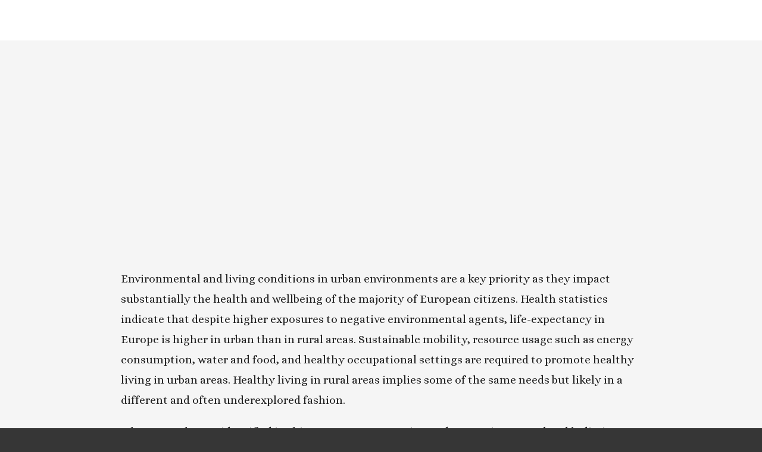

--- FILE ---
content_type: text/html; charset=utf-8
request_url: https://www.heraresearcheu.eu/hera-research-goal-3
body_size: 17012
content:
<!doctype html>
<html xmlns:og="http://opengraphprotocol.org/schema/" xmlns:fb="http://www.facebook.com/2008/fbml" lang="en-US"  >
  <head>
    <meta http-equiv="X-UA-Compatible" content="IE=edge,chrome=1">
    <meta name="viewport" content="initial-scale=1">

    <!-- This is Squarespace. --><!-- trombone-calliope-znff -->
<base href="">
<meta charset="utf-8" />
<title>HERA Research Goal 3 &mdash; HERA</title>
<link rel="shortcut icon" type="image/x-icon" href="https://images.squarespace-cdn.com/content/v1/5d6d2b4f677cfc00014c7b53/1570744847043-AWWKND8H1UX9ZXOB88AF/ke17ZwdGBToddI8pDm48kLxnK526YWAH1qleWz-y7AFZw-zPPgdn4jUwVcJE1ZvWEtT5uBSRWt4vQZAgTJucoTqqXjS3CfNDSuuf31e0tVFUQAah1E2d0qOFNma4CJuw0VgyloEfPuSsyFRoaaKT76QvevUbj177dmcMs1F0H-0/favicon.ico?format=100w"/>
<link rel="canonical" href="https://www.heraresearcheu.eu/hera-research-goal-3"/>
<meta property="og:site_name" content="HERA"/>
<meta property="og:title" content="HERA Research Goal 3 &mdash; HERA"/>
<meta property="og:url" content="https://www.heraresearcheu.eu/hera-research-goal-3"/>
<meta property="og:type" content="website"/>
<meta itemprop="name" content="HERA Research Goal 3 — HERA"/>
<meta itemprop="url" content="https://www.heraresearcheu.eu/hera-research-goal-3"/>
<meta name="twitter:title" content="HERA Research Goal 3 — HERA"/>
<meta name="twitter:url" content="https://www.heraresearcheu.eu/hera-research-goal-3"/>
<meta name="twitter:card" content="summary"/>
<meta name="description" content="" />
<link rel="preconnect" href="https://images.squarespace-cdn.com">
<script type="text/javascript" src="//use.typekit.net/ik/[base64].js"></script>
<script type="text/javascript">try{Typekit.load();}catch(e){}</script>
<link rel="stylesheet" type="text/css" href="//fonts.googleapis.com/css?family=Alice:400"/>
<script type="text/javascript">SQUARESPACE_ROLLUPS = {};</script>
<script>(function(rollups, name) { if (!rollups[name]) { rollups[name] = {}; } rollups[name].js = ["//assets.squarespace.com/universal/scripts-compressed/cldr-resource-pack-ee539354c82111cc002ed-min.en-US.js"]; })(SQUARESPACE_ROLLUPS, 'squarespace-cldr_resource_pack');</script>
<script crossorigin="anonymous" src="//assets.squarespace.com/universal/scripts-compressed/cldr-resource-pack-ee539354c82111cc002ed-min.en-US.js" ></script><script>(function(rollups, name) { if (!rollups[name]) { rollups[name] = {}; } rollups[name].js = ["//assets.squarespace.com/universal/scripts-compressed/common-vendors-b590baab02210a077d6e2-min.en-US.js"]; })(SQUARESPACE_ROLLUPS, 'squarespace-common_vendors');</script>
<script crossorigin="anonymous" src="//assets.squarespace.com/universal/scripts-compressed/common-vendors-b590baab02210a077d6e2-min.en-US.js" ></script><script>(function(rollups, name) { if (!rollups[name]) { rollups[name] = {}; } rollups[name].js = ["//assets.squarespace.com/universal/scripts-compressed/common-e7d2e643a6166f72f0081-min.en-US.js"]; })(SQUARESPACE_ROLLUPS, 'squarespace-common');</script>
<script crossorigin="anonymous" src="//assets.squarespace.com/universal/scripts-compressed/common-e7d2e643a6166f72f0081-min.en-US.js" ></script>
<script data-name="static-context">Static = window.Static || {}; Static.SQUARESPACE_CONTEXT = {"facebookAppId":"314192535267336","facebookApiVersion":"v6.0","rollups":{"squarespace-announcement-bar":{"js":"//assets.squarespace.com/universal/scripts-compressed/announcement-bar-1d43cb5ade89a369cdc61-min.en-US.js"},"squarespace-audio-player":{"css":"//assets.squarespace.com/universal/styles-compressed/audio-player-03a5305221e9f3857f5d3fbff2cd9bbe-min.en-US.css","js":"//assets.squarespace.com/universal/scripts-compressed/audio-player-68affdfd8eb21e0d8ecf7-min.en-US.js"},"squarespace-blog-collection-list":{"css":"//assets.squarespace.com/universal/styles-compressed/blog-collection-list-d41d8cd98f00b204e9800998ecf8427e-min.en-US.css","js":"//assets.squarespace.com/universal/scripts-compressed/blog-collection-list-4edf57726cd494ac04e8b-min.en-US.js"},"squarespace-calendar-block-renderer":{"css":"//assets.squarespace.com/universal/styles-compressed/calendar-block-renderer-1e8a762808391e4b0bd8945da50793ac-min.en-US.css","js":"//assets.squarespace.com/universal/scripts-compressed/calendar-block-renderer-4302aea706ca62a0a3782-min.en-US.js"},"squarespace-chartjs-helpers":{"css":"//assets.squarespace.com/universal/styles-compressed/chartjs-helpers-9935a41d63cf08ca108505d288c1712e-min.en-US.css","js":"//assets.squarespace.com/universal/scripts-compressed/chartjs-helpers-1679d8a6323a97664efce-min.en-US.js"},"squarespace-comments":{"css":"//assets.squarespace.com/universal/styles-compressed/comments-f794dccd3bb871fc0cbc0bb7ad024168-min.en-US.css","js":"//assets.squarespace.com/universal/scripts-compressed/comments-e17a214f3be1d28180dce-min.en-US.js"},"squarespace-commerce-cart":{"js":"//assets.squarespace.com/universal/scripts-compressed/commerce-cart-e0ac003a50edfe2338cd0-min.en-US.js"},"squarespace-dialog":{"css":"//assets.squarespace.com/universal/styles-compressed/dialog-4c984bcaacc45888f9092057493234b6-min.en-US.css","js":"//assets.squarespace.com/universal/scripts-compressed/dialog-849a431a73ba47809cc3e-min.en-US.js"},"squarespace-events-collection":{"css":"//assets.squarespace.com/universal/styles-compressed/events-collection-1e8a762808391e4b0bd8945da50793ac-min.en-US.css","js":"//assets.squarespace.com/universal/scripts-compressed/events-collection-4c9692cf11a68badd0692-min.en-US.js"},"squarespace-form-rendering-utils":{"js":"//assets.squarespace.com/universal/scripts-compressed/form-rendering-utils-c382f0e3e41a0cc3482ee-min.en-US.js"},"squarespace-forms":{"css":"//assets.squarespace.com/universal/styles-compressed/forms-763d974ea7719bb18959e8f0a891abe6-min.en-US.css","js":"//assets.squarespace.com/universal/scripts-compressed/forms-8a9f1a70cbd91bccda7e2-min.en-US.js"},"squarespace-gallery-collection-list":{"css":"//assets.squarespace.com/universal/styles-compressed/gallery-collection-list-d41d8cd98f00b204e9800998ecf8427e-min.en-US.css","js":"//assets.squarespace.com/universal/scripts-compressed/gallery-collection-list-d0f446a447f9e12c312c6-min.en-US.js"},"squarespace-image-zoom":{"css":"//assets.squarespace.com/universal/styles-compressed/image-zoom-72b0ab7796582588032aa6472e2e2f14-min.en-US.css","js":"//assets.squarespace.com/universal/scripts-compressed/image-zoom-d10bceade14c2ca4718d1-min.en-US.js"},"squarespace-pinterest":{"css":"//assets.squarespace.com/universal/styles-compressed/pinterest-d41d8cd98f00b204e9800998ecf8427e-min.en-US.css","js":"//assets.squarespace.com/universal/scripts-compressed/pinterest-d6a8a562970aba61c5e0f-min.en-US.js"},"squarespace-popup-overlay":{"css":"//assets.squarespace.com/universal/styles-compressed/popup-overlay-68d60e7bd84500af34df575998cc00d0-min.en-US.css","js":"//assets.squarespace.com/universal/scripts-compressed/popup-overlay-5f686c5276d1906186c91-min.en-US.js"},"squarespace-product-quick-view":{"css":"//assets.squarespace.com/universal/styles-compressed/product-quick-view-eedd090fe95cd960919fcf1e0a4293c3-min.en-US.css","js":"//assets.squarespace.com/universal/scripts-compressed/product-quick-view-75a33dedccf674c92e6d3-min.en-US.js"},"squarespace-products-collection-item-v2":{"css":"//assets.squarespace.com/universal/styles-compressed/products-collection-item-v2-72b0ab7796582588032aa6472e2e2f14-min.en-US.css","js":"//assets.squarespace.com/universal/scripts-compressed/products-collection-item-v2-bc72d4f63a9a255defcfd-min.en-US.js"},"squarespace-products-collection-list-v2":{"css":"//assets.squarespace.com/universal/styles-compressed/products-collection-list-v2-72b0ab7796582588032aa6472e2e2f14-min.en-US.css","js":"//assets.squarespace.com/universal/scripts-compressed/products-collection-list-v2-82dca57cae34deeabf59c-min.en-US.js"},"squarespace-search-page":{"css":"//assets.squarespace.com/universal/styles-compressed/search-page-207da8872118254c0a795bf9b187c205-min.en-US.css","js":"//assets.squarespace.com/universal/scripts-compressed/search-page-c46107ce8384bd8a915cf-min.en-US.js"},"squarespace-search-preview":{"js":"//assets.squarespace.com/universal/scripts-compressed/search-preview-1f98b46dad5d2c44a648f-min.en-US.js"},"squarespace-share-buttons":{"js":"//assets.squarespace.com/universal/scripts-compressed/share-buttons-5dd5af39597f15382f3e6-min.en-US.js"},"squarespace-simple-liking":{"css":"//assets.squarespace.com/universal/styles-compressed/simple-liking-9ef41bf7ba753d65ec1acf18e093b88a-min.en-US.css","js":"//assets.squarespace.com/universal/scripts-compressed/simple-liking-22a176036df902c1ef146-min.en-US.js"},"squarespace-social-buttons":{"css":"//assets.squarespace.com/universal/styles-compressed/social-buttons-bf7788a87c794b73afd9d5c49f72f4f3-min.en-US.css","js":"//assets.squarespace.com/universal/scripts-compressed/social-buttons-c226eca6a6760b40851fb-min.en-US.js"},"squarespace-tourdates":{"css":"//assets.squarespace.com/universal/styles-compressed/tourdates-d41d8cd98f00b204e9800998ecf8427e-min.en-US.css","js":"//assets.squarespace.com/universal/scripts-compressed/tourdates-2ec0aa8a8702b32ec3d79-min.en-US.js"},"squarespace-website-overlays-manager":{"css":"//assets.squarespace.com/universal/styles-compressed/website-overlays-manager-4f212ab97f9bc590002bb2ff55f69409-min.en-US.css","js":"//assets.squarespace.com/universal/scripts-compressed/website-overlays-manager-52ad61ade89718eca52b9-min.en-US.js"}},"pageType":2,"website":{"id":"5d6d2b4f677cfc00014c7b53","identifier":"trombone-calliope-znff","websiteType":1,"contentModifiedOn":1612375724076,"cloneable":false,"hasBeenCloneable":false,"siteStatus":{},"language":"en-US","timeZone":"Europe/Prague","machineTimeZoneOffset":3600000,"timeZoneOffset":3600000,"timeZoneAbbr":"CET","siteTitle":"HERA","fullSiteTitle":"HERA Research Goal 3 \u2014 HERA","siteTagLine":"Health Environment Research Agenda for Europe","siteDescription":"","logoImageId":"5d9ef6a70bbfa367a025fd21","shareButtonOptions":{"2":true,"8":true,"4":true,"7":true,"1":true,"3":true,"6":true},"logoImageUrl":"//static1.squarespace.com/static/5d6d2b4f677cfc00014c7b53/t/5d9ef6a70bbfa367a025fd21/1612375724076/","authenticUrl":"https://www.heraresearcheu.eu","internalUrl":"https://trombone-calliope-znff.squarespace.com","baseUrl":"https://www.heraresearcheu.eu","primaryDomain":"www.heraresearcheu.eu","sslSetting":3,"isHstsEnabled":false,"socialAccounts":[{"serviceId":62,"screenname":"Twitter","addedOn":1570734679140,"profileUrl":"https://twitter.com/HERAresearch","iconEnabled":true,"serviceName":"twitter-unauth"},{"serviceId":20,"userId":"heracommunication@www.heraresearcheu.eu","screenname":"heracommunication@www.heraresearcheu.eu","addedOn":1570734724781,"profileUrl":"mailto:heracommunication@www.heraresearcheu.eu","iconEnabled":true,"serviceName":"email"},{"serviceId":60,"screenname":"Facebook","addedOn":1591650787403,"profileUrl":"https://www.facebook.com/HERA-Health-Environment-Research-Agenda-for-Europe-101282968280325/","iconEnabled":true,"serviceName":"facebook-unauth"}],"typekitId":"","statsMigrated":false,"imageMetadataProcessingEnabled":false,"captchaSettings":{"enabledForDonations":false},"showOwnerLogin":false},"websiteSettings":{"id":"5d6d2b4f677cfc00014c7b56","websiteId":"5d6d2b4f677cfc00014c7b53","subjects":[],"country":"CZ","state":"64","simpleLikingEnabled":true,"mobileInfoBarSettings":{"isContactEmailEnabled":false,"isContactPhoneNumberEnabled":false,"isLocationEnabled":false,"isBusinessHoursEnabled":false},"announcementBarSettings":{"style":2,"text":"<p class=\"\" style=\"white-space:pre-wrap;\">Participate in our latest online SURVEY. Click here now!</p>","clickthroughUrl":{"url":"https://link.webropolsurveys.com/S/4E75315C56A9B42E","newWindow":true}},"popupOverlaySettings":{"style":2,"showOnScroll":false,"scrollPercentage":25,"showOnTimer":true,"timerDelay":0,"showUntilSignup":false,"displayFrequency":1,"enableMobile":true,"enabledPages":["5db0c509713f931c50be4a68"],"showOnAllPages":false,"version":7},"commentLikesAllowed":true,"commentAnonAllowed":true,"commentThreaded":true,"commentApprovalRequired":false,"commentAvatarsOn":true,"commentSortType":2,"commentFlagThreshold":0,"commentFlagsAllowed":true,"commentEnableByDefault":true,"commentDisableAfterDaysDefault":0,"disqusShortname":"","commentsEnabled":false,"storeSettings":{"returnPolicy":null,"termsOfService":null,"privacyPolicy":null,"expressCheckout":false,"continueShoppingLinkUrl":"/","useLightCart":false,"showNoteField":false,"shippingCountryDefaultValue":"US","billToShippingDefaultValue":false,"showShippingPhoneNumber":true,"isShippingPhoneRequired":false,"showBillingPhoneNumber":true,"isBillingPhoneRequired":false,"currenciesSupported":["CHF","HKD","MXN","EUR","DKK","USD","CAD","MYR","NOK","THB","AUD","SGD","ILS","PLN","GBP","CZK","SEK","NZD","PHP","RUB"],"defaultCurrency":"USD","selectedCurrency":"USD","measurementStandard":1,"showCustomCheckoutForm":false,"enableMailingListOptInByDefault":false,"sameAsRetailLocation":false,"merchandisingSettings":{"scarcityEnabledOnProductItems":false,"scarcityEnabledOnProductBlocks":false,"scarcityMessageType":"DEFAULT_SCARCITY_MESSAGE","scarcityThreshold":10,"multipleQuantityAllowedForServices":true,"restockNotificationsEnabled":false,"restockNotificationsMailingListSignUpEnabled":false,"relatedProductsEnabled":false,"relatedProductsOrdering":"random","soldOutVariantsDropdownDisabled":false,"productComposerOptedIn":false,"productComposerABTestOptedOut":false},"isLive":false,"multipleQuantityAllowedForServices":true},"useEscapeKeyToLogin":true,"ssBadgeType":1,"ssBadgePosition":4,"ssBadgeVisibility":1,"ssBadgeDevices":1,"pinterestOverlayOptions":{"mode":"disabled"},"ampEnabled":false},"cookieSettings":{"isCookieBannerEnabled":true,"isRestrictiveCookiePolicyEnabled":false,"isRestrictiveCookiePolicyAbsolute":false,"cookieBannerText":"By using this website, you agree to our use of cookies. We use cookies to provide you with a great experience and to help our website run effectively.","cookieBannerTheme":"DARK","cookieBannerVariant":"BAR","cookieBannerPosition":"BOTTOM","cookieBannerCtaVariant":"ICON","cookieBannerCtaText":"OK"},"websiteCloneable":false,"collection":{"title":"HERA Research Goal 3","id":"5fc03945a97599144e094056","fullUrl":"/hera-research-goal-3","type":10,"permissionType":1},"subscribed":false,"appDomain":"squarespace.com","templateTweakable":true,"tweakJSON":{"aspect-ratio":"Auto","gallery-arrow-style":"No Background","gallery-aspect-ratio":"3:2 Standard","gallery-auto-crop":"true","gallery-autoplay":"false","gallery-design":"Slideshow","gallery-info-overlay":"Show on Hover","gallery-loop":"false","gallery-navigation":"Bullets","gallery-show-arrows":"true","gallery-transitions":"Fade","galleryArrowBackground":"rgba(34,34,34,1)","galleryArrowColor":"rgba(255,255,255,1)","galleryAutoplaySpeed":"3","galleryCircleColor":"rgba(255,255,255,1)","galleryInfoBackground":"rgba(0, 0, 0, .7)","galleryThumbnailSize":"100px","gridSize":"350px","gridSpacing":"20px","tweak-blog-list-columns":"2","tweak-blog-list-item-image-aspect-ratio-grid":"4:3 Four-Three","tweak-blog-list-item-image-aspect-ratio-stacked":"3:2 Standard","tweak-blog-list-item-image-show":"true","tweak-blog-list-spacing":"25px","tweak-blog-list-style":"Stacked","tweak-footer-layout":"Columns","tweak-header-bottom-overlay-on-index-gallery":"false","tweak-index-gallery-apply-bottom-spacing":"true","tweak-index-gallery-autoplay-duration":"2","tweak-index-gallery-autoplay-enable":"true","tweak-index-gallery-fixed-height":"true","tweak-index-gallery-height":"100vh","tweak-index-gallery-indicators":"Lines","tweak-index-gallery-layout":"Packed","tweak-index-gallery-transition":"Fade","tweak-index-gallery-transition-duration":"500","tweak-index-nav-position":"Right","tweak-index-page-apply-bottom-spacing":"false","tweak-index-page-fullscreen":"Pages with Backgrounds Only","tweak-index-page-min-height":"100vh","tweak-mobile-breakpoint":"640px","tweak-overlay-parallax-enabled":"true","tweak-overlay-parallax-new-math":"true","tweak-product-item-image-zoom-factor":"2","tweak-product-list-item-hover-behavior":"Fade","tweak-product-list-items-per-row":"2","tweak-related-products-items-per-row":"3","tweak-related-products-title-spacing":"50px","tweak-site-ajax-loading-enable":"true","tweak-site-border-show":"false","tweak-site-border-width":"10px"},"templateId":"55f0aac0e4b0f0a5b7e0b22e","templateVersion":"7","pageFeatures":[1,2,4],"gmRenderKey":"QUl6YVN5Q0JUUk9xNkx1dkZfSUUxcjQ2LVQ0QWVUU1YtMGQ3bXk4","templateScriptsRootUrl":"https://static1.squarespace.com/static/ta/55f0a9b0e4b0f3eb70352f6d/341/scripts/","betaFeatureFlags":["gallery_captions_71","commerce_afterpay_toggle","commerce_add_to_cart_rate_limiting","commerce_reduce_cart_calculations","donations_customer_accounts","domains_use_new_domain_connect_strategy","commerce_afterpay","commerce_category_id_discounts_enabled","list_sent_to_groups","seven_one_image_overlay_opacity","commerce_pdp_survey_modal","dg_downloads_from_fastly","generic_iframe_loader_for_campaigns","domains_universal_search","uas_swagger_session_client","ORDERS-SERVICE-check-digital-good-access-with-service","commerce_pdp_layouts","seven_one_header_editor_update","commerce_pdp_edit_mode","commerce_minimum_order_amount","customer_notifications_panel_v2","domains_allow_async_gsuite","commerce_activation_experiment_add_payment_processor_card","campaigns_user_templates_in_sidebar","seven-one-menu-overlay-theme-switcher","ORDER_SERVICE-submit-reoccurring-subscription-order-through-service","commerce-recaptcha-enterprise","omit_tweakengine_tweakvalues","ORDER_SERVICE-submit-subscription-order-through-service","campaigns_new_subscriber_search","commerce_instagram_product_checkout_links","seven_one_frontend_render_gallery_section","uas_swagger_site_user_account_client","domains_transfer_flow_improvements","events_panel_70","commerce_setup_wizard","domain_info_via_registrar_service","uas_swagger_token_client","crm_campaigns_sending","nested_categories_migration_enabled","commerce_pdp_layout_catalog","member_areas_ga","seven_one_image_effects","seven-one-content-preview-section-api","commerce_subscription_order_delay","campaigns_single_opt_in","seven-one-main-content-preview-api","commerce_restock_notifications","member_areas_discounts","seven_one_portfolio_hover_layouts","domain_deletion_via_registrar_service","ORDERS-SERVICE-reset-digital-goods-access-with-service","domains_transfer_flow_hide_preface","campaigns_email_reuse_template_flow","seven_one_frontend_render_page_section","campaigns_new_template_picker","local_listings","campaigns_new_sender_profile_page","animations_august_2020_new_preset","newsletter_block_captcha","domain_locking_via_registrar_service"],"impersonatedSession":false,"demoCollections":[{"collectionId":"59e76e428a02c7895f77a1c2","deleted":false},{"collectionId":"59e770bc64b05fbe44979acc","deleted":false},{"collectionId":"59e76f26e9bfdf9832d9b5d2","deleted":false},{"collectionId":"59e7723d692ebe8b379bc769","deleted":false},{"collectionId":"59e7971764b05f0fd8bc1e14","deleted":false},{"collectionId":"59e799e2cf81e009aa68e8e2","deleted":false},{"collectionId":"59e79c4face864d26f94ba0c","deleted":false},{"collectionId":"59e79c4518b27d2443197ac7","deleted":false},{"collectionId":"59e7aa4c29f187c4051a4712","deleted":false}],"tzData":{"zones":[[60,"EU","CE%sT",null]],"rules":{"EU":[[1981,"max",null,"Mar","lastSun","1:00u","1:00","S"],[1996,"max",null,"Oct","lastSun","1:00u","0",null]]}}};</script><script type="text/javascript"> SquarespaceFonts.loadViaContext(); Squarespace.load(window);</script><script type="application/ld+json">{"url":"https://www.heraresearcheu.eu","name":"HERA","description":"","image":"//static1.squarespace.com/static/5d6d2b4f677cfc00014c7b53/t/5d9ef6a70bbfa367a025fd21/1612375724076/","@context":"http://schema.org","@type":"WebSite"}</script><link rel="stylesheet" type="text/css" href="https://www.heraresearcheu.eu/site.css"/><script>Static.COOKIE_BANNER_CAPABLE = true;</script>
<!-- End of Squarespace Headers -->
  </head>
  <body id="collection-5fc03945a97599144e094056" class="tweak-social-icons-style-regular tweak-social-icons-shape-square tweak-site-width-option-full-width tweak-icon-weight-light  tweak-site-ajax-loading-enable tweak-site-ajax-loading-bar-show ancillary-header-top-left-layout-horizontal ancillary-header-top-center-layout-horizontal ancillary-header-top-right-layout-horizontal ancillary-header-bottom-left-layout-horizontal ancillary-header-bottom-center-layout-horizontal ancillary-header-bottom-right-layout-horizontal ancillary-header-branding-position-top-left ancillary-header-tagline-position-hide ancillary-header-primary-nav-position-top-right ancillary-header-secondary-nav-position-top-right ancillary-header-social-position-hide ancillary-header-search-position-top-right ancillary-header-cart-position-top-right ancillary-header-account-position-hide tweak-header-primary-nav-hover-style-spotlight tweak-header-primary-nav-button-style-solid tweak-header-primary-nav-button-shape-square  tweak-header-secondary-nav-hover-style-button tweak-header-secondary-nav-button-style-outline tweak-header-secondary-nav-button-shape-pill tweak-header-search-style-icon-only tweak-header-search-placeholder-show tweak-header-cart-style-text tweak-header-account-style-text tweak-overlay-parallax-enabled tweak-overlay-parallax-new-math tweak-index-nav-style-none tweak-index-nav-position-right tweak-index-nav-text-show tweak-index-page-fullscreen-pages-with-backgrounds-only  tweak-index-page-scroll-indicator-none tweak-index-page-scroll-indicator-icon-arrow tweak-index-page-scroll-indicator-icon-weight-light  tweak-index-gallery-layout-packed   tweak-index-gallery-fixed-height tweak-index-gallery-apply-bottom-spacing tweak-index-gallery-hover-style-plain tweak-index-gallery-controls-small-arrows tweak-index-gallery-controls-icon-weight-hairline tweak-index-gallery-indicators-lines tweak-index-gallery-autoplay-enable tweak-index-gallery-transition-fade tweak-index-gallery-content-position-middle-center tweak-index-gallery-content-text-alignment-left tweak-footer-show tweak-footer-layout-columns tweak-footer-layout-columns-auto tweak-footer-stacked-alignment-center   tweak-mobile-bar-top-fixed ancillary-mobile-bar-branding-position-top-left ancillary-mobile-bar-menu-icon-position-top-right tweak-mobile-bar-menu-icon-plus ancillary-mobile-bar-search-icon-position-hide ancillary-mobile-bar-cart-position-hide tweak-mobile-bar-cart-style-text ancillary-mobile-bar-account-position-hide tweak-mobile-bar-account-style-text tweak-mobile-overlay-slide-origin-left tweak-mobile-overlay-close-show  tweak-mobile-overlay-menu-primary-button-style-outline tweak-mobile-overlay-menu-primary-button-shape-pill   tweak-mobile-overlay-menu-secondary-button-style-outline tweak-mobile-overlay-menu-secondary-button-shape-pill tweak-quote-block-alignment-center  tweak-blog-meta-primary-category tweak-blog-meta-secondary-date tweak-blog-list-style-stacked  tweak-blog-list-alignment-center tweak-blog-list-item-image-show tweak-blog-list-item-image-aspect-ratio-grid-43-four-three tweak-blog-list-item-image-aspect-ratio-stacked-32-standard tweak-blog-list-item-title-show tweak-blog-list-item-excerpt-show tweak-blog-list-item-body-show tweak-blog-list-item-readmore-below-excerpt tweak-blog-list-item-meta-position-above-title tweak-blog-list-pagination-link-label-show  tweak-blog-list-pagination-link-icon-weight-light tweak-blog-item-alignment-center tweak-blog-item-meta-position-below-title tweak-blog-item-share-position-below-content  tweak-blog-item-pagination-link-label-show tweak-blog-item-pagination-link-title-show tweak-blog-item-pagination-link-meta-hide tweak-blog-item-pagination-link-icon-weight-light   event-thumbnails event-thumbnail-size-32-standard event-date-label  event-list-show-cats event-list-date event-list-time event-list-address     event-excerpts  event-item-back-link    gallery-design-slideshow aspect-ratio-auto lightbox-style-dark gallery-navigation-bullets gallery-info-overlay-show-on-hover gallery-aspect-ratio-32-standard gallery-arrow-style-no-background gallery-transitions-fade gallery-show-arrows gallery-auto-crop   tweak-product-list-image-aspect-ratio-11-square tweak-product-list-item-hover-behavior-fade tweak-product-list-meta-position-under tweak-product-list-mobile-meta-position-under tweak-product-list-meta-alignment-under-center tweak-product-list-meta-alignment-overlay-center-center tweak-product-list-show-title  tweak-product-list-filter-display-top tweak-product-list-filter-alignment-center tweak-product-item-nav-show-none tweak-product-item-nav-pagination-style-previousnext tweak-product-item-nav-breadcrumb-alignment-left tweak-product-item-nav-pagination-alignment-split tweak-product-item-gallery-position-right tweak-product-item-gallery-design-stacked tweak-product-item-gallery-aspect-ratio-11-square tweak-product-item-gallery-thumbnail-alignment-left tweak-product-item-details-alignment-left tweak-product-item-details-show-title tweak-product-item-details-show-price tweak-product-item-details-show-excerpt tweak-product-item-details-excerpt-position-below-price tweak-product-item-details-show-share-buttons tweak-product-item-details-show-variants tweak-product-item-details-show-quantity tweak-product-item-details-options-style-pill tweak-product-item-details-show-add-to-cart-button tweak-product-item-details-add-to-cart-button-style-solid tweak-product-item-details-add-to-cart-button-shape-pill tweak-product-item-details-add-to-cart-button-padding-medium  tweak-product-item-image-zoom-behavior-hover  tweak-related-products-image-aspect-ratio-11-square tweak-related-products-meta-alignment-under-center tweak-product-badge-style-none tweak-product-badge-position-top-right tweak-product-badge-inset-floating newsletter-style-light hide-opentable-icons opentable-style-dark small-button-style-raised small-button-shape-pill medium-button-style-raised medium-button-shape-pill large-button-style-raised large-button-shape-pill image-block-poster-text-alignment-center  image-block-card-content-position-center image-block-card-text-alignment-left  image-block-overlap-content-position-center image-block-overlap-text-alignment-left  image-block-collage-content-position-center image-block-collage-text-alignment-left image-block-stack-dynamic-font-sizing image-block-stack-text-alignment-left button-style-outline button-corner-style-pill tweak-product-quick-view-button-style-docked tweak-product-quick-view-button-position-center tweak-product-quick-view-lightbox-excerpt-display-truncate tweak-product-quick-view-lightbox-show-arrows tweak-product-quick-view-lightbox-show-close-button tweak-product-quick-view-lightbox-controls-weight-light tweak-share-buttons-style-icon-only tweak-share-buttons-icons-show    tweak-share-buttons-standard-background-color native-currency-code-usd collection-type-page collection-layout-default collection-5fc03945a97599144e094056 mobile-style-available sqs-has-custom-cart has-logo-image has-tagline has-social enable-load-effects has-primary-nav has-secondary-nav" data-controller="HashManager, SiteLoader, MobileClassname">

    <div class="Loader"></div>

    <div class="Mobile" data-nc-base="mobile-bar" data-controller="AncillaryLayout">
  <div class="Mobile-bar Mobile-bar--top" data-nc-group="top" data-controller="MobileOffset">

    <div data-nc-container="top-left">
      <a href="/" class="Mobile-bar-branding" data-nc-element="branding" data-content-field="site-title">
        
          
            <img src="//static1.squarespace.com/static/5d6d2b4f677cfc00014c7b53/t/5d9ef6a70bbfa367a025fd21/1612375724076/?format=1500w" alt="HERA" class="Mobile-bar-branding-logo" />
          
        
      </a>
    </div>
    <div data-nc-container="top-center"></div>
    <div data-nc-container="top-right"></div>
  </div>
  <div class="Mobile-bar Mobile-bar--bottom" data-nc-group="bottom" data-controller="MobileOffset">
    <div data-nc-container="bottom-left">
      <button class="Mobile-bar-menu" data-nc-element="menu-icon" data-controller-overlay="menu" data-controller="MobileOverlayToggle">
        <svg class="Icon Icon--hamburger" viewBox="0 0 24 18">
          <use xlink:href="/assets/ui-icons.svg#hamburger-icon--even" class="use--even"></use>
          <use xlink:href="/assets/ui-icons.svg#hamburger-icon--odd" class="use--odd"></use>
        </svg>
        <svg class="Icon Icon--hotdog" viewBox="0 0 24 14">
          <use xlink:href="/assets/ui-icons.svg#hotdog-icon--even" class="use--even"></use>
          <use xlink:href="/assets/ui-icons.svg#hotdog-icon--odd" class="use--odd"></use>
        </svg>
        <svg class="Icon Icon--plus" viewBox="0 0 20 20">
          <use xlink:href="/assets/ui-icons.svg#plus-icon--even" class="use--even"></use>
          <use xlink:href="/assets/ui-icons.svg#plus-icon--odd" class="use--odd"></use>
        </svg>
        <svg class="Icon Icon--dots-horizontal" viewBox="0 0 25 7">
          <use xlink:href="/assets/ui-icons.svg#dots-horizontal-icon--even" class="use--even"></use>
          <use xlink:href="/assets/ui-icons.svg#dots-horizontal-icon--odd" class="use--odd"></use>
        </svg>
        <svg class="Icon Icon--dots-vertical" viewBox="0 0 7 25">
          <use xlink:href="/assets/ui-icons.svg#dots-vertical-icon--even" class="use--even"></use>
          <use xlink:href="/assets/ui-icons.svg#dots-vertical-icon--odd" class="use--odd"></use>
        </svg>
        <svg class="Icon Icon--squares-horizontal" viewBox="0 0 25 7">
          <use xlink:href="/assets/ui-icons.svg#squares-horizontal-icon--even" class="use--even"></use>
          <use xlink:href="/assets/ui-icons.svg#squares-horizontal-icon--odd" class="use--odd"></use>
        </svg>
        <svg class="Icon Icon--squares-vertical" viewBox="0 0 7 25">
          <use xlink:href="/assets/ui-icons.svg#squares-vertical-icon--even" class="use--even"></use>
          <use xlink:href="/assets/ui-icons.svg#squares-vertical-icon--odd" class="use--odd"></use>
        </svg>
      </button>
    </div>
    <div data-nc-container="bottom-center">
      
    </div>
    <div data-nc-container="bottom-right">
      
      <a href="/search" class="Mobile-bar-search" data-nc-element="search-icon">
        <svg class="Icon Icon--search" viewBox="0 0 20 20">
          <use xlink:href="/assets/ui-icons.svg#search-icon"></use>
        </svg>
      </a>
    </div>
  </div>

  <div class="Mobile-overlay">
    <div class="Mobile-overlay-menu" data-controller="MobileOverlayFolders">
      <div class="Mobile-overlay-menu-main">
        <nav class="Mobile-overlay-nav Mobile-overlay-nav--primary" data-content-field="navigation">
          
  
    
      
        
          <button class="Mobile-overlay-nav-item Mobile-overlay-nav-item--folder" data-controller-folder-toggle="Hera-Basics">
            <span class="Mobile-overlay-nav-item--folder-label">Project</span>
          </button>
        
      
    
    
  
    
      
        
          <button class="Mobile-overlay-nav-item Mobile-overlay-nav-item--folder" data-controller-folder-toggle="consortium">
            <span class="Mobile-overlay-nav-item--folder-label">Consortium</span>
          </button>
        
      
    
    
  
    
      
        
          <button class="Mobile-overlay-nav-item Mobile-overlay-nav-item--folder" data-controller-folder-toggle="outcomes">
            <span class="Mobile-overlay-nav-item--folder-label">Outcomes</span>
          </button>
        
      
    
    
  
    
      
        
          <button class="Mobile-overlay-nav-item Mobile-overlay-nav-item--folder" data-controller-folder-toggle="events-1">
            <span class="Mobile-overlay-nav-item--folder-label">Events</span>
          </button>
        
      
    
    
  
    
      
        
          <button class="Mobile-overlay-nav-item Mobile-overlay-nav-item--folder" data-controller-folder-toggle="new-folder">
            <span class="Mobile-overlay-nav-item--folder-label">News</span>
          </button>
        
      
    
    
  
    
      
        
          <a href="/contact-2" class="Mobile-overlay-nav-item">
            Contact
          </a>
        
      
    
    
  

        </nav>
        <nav class="Mobile-overlay-nav Mobile-overlay-nav--secondary" data-content-field="navigation">
          
  
    
    
      <a href="https://hera.atreal.fr/acl_users/credentials_cookie_auth/require_login?came_from=https%3A%2F%2Fhera.atreal.fr%2F" class="Mobile-overlay-nav-item">
        Extranet Login
      </a>
    
  

        </nav>
      </div>
      <div class="Mobile-overlay-folders" data-content-field="navigation">
        
  
    <div class="Mobile-overlay-folder" data-controller-folder="Hera-Basics">
      <button class="Mobile-overlay-folder-item Mobile-overlay-folder-item--toggle" data-controller-folder-toggle="Hera-Basics">
        <span class="Mobile-overlay-folder-item--toggle-label">Back</span>
      </button>
      
        
          <a href="/hera-project-summary" class="Mobile-overlay-folder-item">
            HERA Project Summary
          </a>
        
      
        
          <a href="/hera-context" class="Mobile-overlay-folder-item">
            HERA Context
          </a>
        
      
        
          <a href="/key-objectives" class="Mobile-overlay-folder-item">
            Key Objectives
          </a>
        
      
        
          <a href="/workpackages" class="Mobile-overlay-folder-item">
            Workpackages
          </a>
        
      
        
          <a href="/timeline" class="Mobile-overlay-folder-item">
            Timeline
          </a>
        
      
    </div>
  

  
    <div class="Mobile-overlay-folder" data-controller-folder="consortium">
      <button class="Mobile-overlay-folder-item Mobile-overlay-folder-item--toggle" data-controller-folder-toggle="consortium">
        <span class="Mobile-overlay-folder-item--toggle-label">Back</span>
      </button>
      
        
          <a href="/hera-partners" class="Mobile-overlay-folder-item">
            HERA Partners
          </a>
        
      
        
          <a href="/new-page-3" class="Mobile-overlay-folder-item">
            Advisory Board
          </a>
        
      
    </div>
  

  
    <div class="Mobile-overlay-folder" data-controller-folder="outcomes">
      <button class="Mobile-overlay-folder-item Mobile-overlay-folder-item--toggle" data-controller-folder-toggle="outcomes">
        <span class="Mobile-overlay-folder-item--toggle-label">Back</span>
      </button>
      
        
          <a href="/fact-sheets" class="Mobile-overlay-folder-item">
            Fact Sheets
          </a>
        
      
        
          <a href="/hera-2030-agenda" class="Mobile-overlay-folder-item">
            HERA 2030 Agenda
          </a>
        
      
        
          <a href="/heracovid19" class="Mobile-overlay-folder-item">
            HERA COVID-19
          </a>
        
      
        
          <a href="/heracovid19webinar" class="Mobile-overlay-folder-item">
            HERA COVID-19 Webinar
          </a>
        
      
        
          <a href="/papers" class="Mobile-overlay-folder-item">
            Papers
          </a>
        
      
    </div>
  

  
    <div class="Mobile-overlay-folder" data-controller-folder="events-1">
      <button class="Mobile-overlay-folder-item Mobile-overlay-folder-item--toggle" data-controller-folder-toggle="events-1">
        <span class="Mobile-overlay-folder-item--toggle-label">Back</span>
      </button>
      
        
          <a href="/past-events" class="Mobile-overlay-folder-item">
            Past Events
          </a>
        
      
    </div>
  

  
    <div class="Mobile-overlay-folder" data-controller-folder="new-folder">
      <button class="Mobile-overlay-folder-item Mobile-overlay-folder-item--toggle" data-controller-folder-toggle="new-folder">
        <span class="Mobile-overlay-folder-item--toggle-label">Back</span>
      </button>
      
        
          <a href="/news" class="Mobile-overlay-folder-item">
            News
          </a>
        
      
        
          <a href="/new-page-2" class="Mobile-overlay-folder-item">
            HERA Newsletter
          </a>
        
      
    </div>
  

  

        
  

      </div>
    </div>
    <button class="Mobile-overlay-close" data-controller="MobileOverlayToggle">
      <svg class="Icon Icon--close" viewBox="0 0 16 16">
        <use xlink:href="/assets/ui-icons.svg#close-icon"></use>
      </svg>
    </button>
    <div class="Mobile-overlay-back" data-controller="MobileOverlayToggle"></div>
  </div>
</div>


    <div class="Parallax-host-outer">
      <div class="Parallax-host" data-parallax-host>
        
          
            
              
                
                
                  
                
              
            
          
        
      </div>
    </div>

    <div class="Site" data-nc-base="header" data-controller="AncillaryLayout">
      <div class="sqs-announcement-bar-dropzone"></div>

      <header class="Header Header--top">
        <div class="Header-inner Header-inner--top" data-nc-group="top">
          <div data-nc-container="top-left">

            <div class="Header-search" data-nc-element="search">
              <form class="Header-search-form" action="/search" method="get">
                <input class="Header-search-form-input" name="q" type="text" spellcheck="false" value="" autocomplete="off" placeholder="Search" />
                <button class="Header-search-form-submit" type="submit" data-test="template-search">
                  <svg class="Icon Icon--search--small" viewBox="0 0 15 15">
                    <use xlink:href="/assets/ui-icons.svg#search-icon--small"></use>
                  </svg>
                  <svg class="Icon Icon--search" viewBox="0 0 20 20">
                    <use xlink:href="/assets/ui-icons.svg#search-icon"></use>
                  </svg>
                </button>
              </form>
            </div>

          </div>
          <div data-nc-container="top-center">
            
            
              <div class="Header-social" data-nc-element="social">
                
  <nav class="SocialLinks" data-content-field="connected-accounts">
    <div class="SocialLinks-inner">
    <a href="https://twitter.com/HERAresearch" target="_blank" class="SocialLinks-link twitter-unauth" style="">
        <div>
          <svg class="SocialLinks-link-svg" viewBox="0 0 64 64">
            
            <use class="SocialLinks-link-icon" xlink:href="#twitter-unauth-icon"></use>
            <use class="SocialLinks-link-mask" xlink:href="#twitter-unauth-mask"></use>
          </svg>
        </div>
      </a><a href="/cdn-cgi/l/email-protection#a7cfc2d5c6c4c8cacad2c9cec4c6d3cec8c9e7d0d0d089cfc2d5c6d5c2d4c2c6d5c4cfc2d289c2d2" target="_blank" class="SocialLinks-link email" style="">
        <div>
          <svg class="SocialLinks-link-svg" viewBox="0 0 64 64">
            
            <use class="SocialLinks-link-icon" xlink:href="#email-icon"></use>
            <use class="SocialLinks-link-mask" xlink:href="#email-mask"></use>
          </svg>
        </div>
      </a><a href="https://www.facebook.com/HERA-Health-Environment-Research-Agenda-for-Europe-101282968280325/" target="_blank" class="SocialLinks-link facebook-unauth" style="">
        <div>
          <svg class="SocialLinks-link-svg" viewBox="0 0 64 64">
            
            <use class="SocialLinks-link-icon" xlink:href="#facebook-unauth-icon"></use>
            <use class="SocialLinks-link-mask" xlink:href="#facebook-unauth-mask"></use>
          </svg>
        </div>
      </a>
    </div>
  </nav>

              </div>
            
          </div>
          <div data-nc-container="top-right">

            

          </div>
        </div>
      </header>

      <div class="Site-inner">

        <header class="Header Header--bottom">
          <div class="Header-inner Header-inner--bottom" data-nc-group="bottom">
            <div data-nc-container="bottom-left">
              <nav class="Header-nav Header-nav--primary" data-nc-element="primary-nav" data-content-field="navigation">
                
  <div class="Header-nav-inner">
    <span class="Header-nav-item Header-nav-item--folder">

      <a href="/Hera-Basics" class="Header-nav-folder-title" data-controller="HeaderNavFolderTouch">Project</a>

      <span class="Header-nav-folder">
        
          
            <a href="/hera-project-summary" class="Header-nav-folder-item" data-test="template-nav">HERA Project Summary</a>
          
        
          
            <a href="/hera-context" class="Header-nav-folder-item" data-test="template-nav">HERA Context</a>
          
        
          
            <a href="/key-objectives" class="Header-nav-folder-item" data-test="template-nav">Key Objectives</a>
          
        
          
            <a href="/workpackages" class="Header-nav-folder-item" data-test="template-nav">Workpackages</a>
          
        
          
            <a href="/timeline" class="Header-nav-folder-item" data-test="template-nav">Timeline</a>
          
        
      </span>
    </span><span class="Header-nav-item Header-nav-item--folder">

      <a href="/consortium" class="Header-nav-folder-title" data-controller="HeaderNavFolderTouch">Consortium</a>

      <span class="Header-nav-folder">
        
          
            <a href="/hera-partners" class="Header-nav-folder-item" data-test="template-nav">HERA Partners</a>
          
        
          
            <a href="/new-page-3" class="Header-nav-folder-item" data-test="template-nav">Advisory Board</a>
          
        
      </span>
    </span><span class="Header-nav-item Header-nav-item--folder">

      <a href="/outcomes" class="Header-nav-folder-title" data-controller="HeaderNavFolderTouch">Outcomes</a>

      <span class="Header-nav-folder">
        
          
            <a href="/fact-sheets" class="Header-nav-folder-item" data-test="template-nav">Fact Sheets</a>
          
        
          
            <a href="/hera-2030-agenda" class="Header-nav-folder-item" data-test="template-nav">HERA 2030 Agenda</a>
          
        
          
            <a href="/heracovid19" class="Header-nav-folder-item" data-test="template-nav">HERA COVID-19</a>
          
        
          
            <a href="/heracovid19webinar" class="Header-nav-folder-item" data-test="template-nav">HERA COVID-19 Webinar</a>
          
        
          
            <a href="/papers" class="Header-nav-folder-item" data-test="template-nav">Papers</a>
          
        
      </span>
    </span><span class="Header-nav-item Header-nav-item--folder">

      <a href="/events-1" class="Header-nav-folder-title" data-controller="HeaderNavFolderTouch">Events</a>

      <span class="Header-nav-folder">
        
          
            <a href="/past-events" class="Header-nav-folder-item" data-test="template-nav">Past Events</a>
          
        
      </span>
    </span><span class="Header-nav-item Header-nav-item--folder">

      <a href="/new-folder" class="Header-nav-folder-title" data-controller="HeaderNavFolderTouch">News</a>

      <span class="Header-nav-folder">
        
          
            <a href="/news" class="Header-nav-folder-item" data-test="template-nav">News</a>
          
        
          
            <a href="/new-page-2" class="Header-nav-folder-item" data-test="template-nav">HERA Newsletter</a>
          
        
      </span>
    </span><a href="/contact-2" class="Header-nav-item" data-test="template-nav">Contact</a>
  </div>

              </nav>
            </div>
            <div data-nc-container="bottom-center">

              <a href="/" class="Header-branding" data-nc-element="branding" data-content-field="site-title">
                
                  
                    <img src="//static1.squarespace.com/static/5d6d2b4f677cfc00014c7b53/t/5d9ef6a70bbfa367a025fd21/1612375724076/?format=1500w" alt="HERA" class="Header-branding-logo" />
                  
                
              </a>
              <div class="Header-tagline" data-nc-element="tagline">Health Environment Research Agenda for Europe</div>

            </div>
            <div data-nc-container="bottom-right">

              <nav class="Header-nav Header-nav--secondary" data-nc-element="secondary-nav" data-content-field="navigation">
                
  <div class="Header-nav-inner">
    <a href="https://hera.atreal.fr/acl_users/credentials_cookie_auth/require_login?came_from=https%3A%2F%2Fhera.atreal.fr%2F" class="Header-nav-item">Extranet Login</a>
  </div>

              </nav>

            </div>
          </div>
        </header>

        <div class="Content-outer">
          
            
              
                
                  
                
              
            
          

          <main class="Main Main--page" >
            
              <section class="Main-content" data-content-field="main-content">
                <div class="sqs-layout sqs-grid-12 columns-12" data-type="page" data-updated-on="1606935671490" id="page-5fc03945a97599144e094056"><div class="row sqs-row"><div class="col sqs-col-12 span-12"><div class="sqs-block image-block sqs-block-image" data-aspect-ratio="75" data-block-type="5" id="block-9d75f946a0e84bd9a86f"><div class="sqs-block-content">








  

    

      <figure
          class="
            sqs-block-image-figure
            image-block-outer-wrapper
            image-block-v2
            design-layout-overlap
            combination-animation-none
            individual-animation-none
            individual-text-animation-none
            image-position-left
            image-linked
          "
          data-scrolled
          data-test="image-block-v2-outer-wrapper"
      >

        <div class="intrinsic">
          
            <div
          
              
              class="
                
                image-inset
                
                  content-fit
                
              "
              data-animation-role="image"
              data-description=""
              
  

          >
            <noscript><img src="https://images.squarespace-cdn.com/content/v1/5d6d2b4f677cfc00014c7b53/1606433627019-UMBUY1F42DEG0S6KEGN2/ke17ZwdGBToddI8pDm48kLBm-N5Whl4raclOtg8Oslh7gQa3H78H3Y0txjaiv_0fDoOvxcdMmMKkDsyUqMSsMWxHk725yiiHCCLfrh8O1z5QHyNOqBUUEtDDsRWrJLTmk0m7mpPRLuWdGYZ89WREtFMHqmld9NsTyA05P5aCK2w19yKFDW98Y9N6h-JhaUUT/HERA+RG+Thumbnail1.png" alt="RG3 : Promoting healthy lives in sustainable and inclusive societies - " /></noscript>
            <img data-src="https://images.squarespace-cdn.com/content/v1/5d6d2b4f677cfc00014c7b53/1606433627019-UMBUY1F42DEG0S6KEGN2/ke17ZwdGBToddI8pDm48kLBm-N5Whl4raclOtg8Oslh7gQa3H78H3Y0txjaiv_0fDoOvxcdMmMKkDsyUqMSsMWxHk725yiiHCCLfrh8O1z5QHyNOqBUUEtDDsRWrJLTmk0m7mpPRLuWdGYZ89WREtFMHqmld9NsTyA05P5aCK2w19yKFDW98Y9N6h-JhaUUT/HERA+RG+Thumbnail1.png" data-image="https://images.squarespace-cdn.com/content/v1/5d6d2b4f677cfc00014c7b53/1606433627019-UMBUY1F42DEG0S6KEGN2/ke17ZwdGBToddI8pDm48kLBm-N5Whl4raclOtg8Oslh7gQa3H78H3Y0txjaiv_0fDoOvxcdMmMKkDsyUqMSsMWxHk725yiiHCCLfrh8O1z5QHyNOqBUUEtDDsRWrJLTmk0m7mpPRLuWdGYZ89WREtFMHqmld9NsTyA05P5aCK2w19yKFDW98Y9N6h-JhaUUT/HERA+RG+Thumbnail1.png" data-image-dimensions="1301x1084" data-image-focal-point="0.5,0.5" alt="HERA RG Thumbnail1.png"  />
            <div class="image-overlay"></div>
          
            </div>
          

        </div>

        
          
          <figcaption class="image-card-wrapper" data-width-ratio>
            <div class="image-card sqs-dynamic-text-container">

              
                <div class="image-title-wrapper"><div class="image-title sqs-dynamic-text"
                
  
><p class="" style="white-space:pre-wrap;"><strong>RG3 : Promoting healthy lives in sustainable and inclusive societies</strong></p></div></div>
              

              

              
                <div class="image-button-wrapper"><div class="image-button sqs-dynamic-text"><div class="image-button-inner">
                  <a href="/hera-2030-agenda" target="_blank">View the other Research Goals Here </a>
                </div></div></div>
              

            </div>
          </figcaption>
        

      </figure>

    

  


</div></div><div class="sqs-block html-block sqs-block-html" data-block-type="2" id="block-yui_3_17_2_1_1606935627190_4442"><div class="sqs-block-content"><p class="" style="white-space:pre-wrap;">Environmental and living conditions in urban environments are a key priority as they impact substantially the health and wellbeing of the majority of European citizens. Health statistics indicate that despite higher exposures to negative environmental agents, life-expectancy in Europe is higher in urban than in rural areas. Sustainable mobility, resource usage such as energy consumption, water and food, and healthy occupational settings are required to promote healthy living in urban areas. Healthy living in rural areas implies some of the same needs but likely in a different and often underexplored fashion.</p><p class="" style="white-space:pre-wrap;">&nbsp;The research gaps identified in this area are cross-cutting and pursue integrated and holistic approaches directly addressing the vision of the HERA interim research agenda. Specifically, research in this area faces challenges such as, i) Drivers of the interventions are often responses to global change and its challenges and therefore ignorant of potential health impacts (see also RG1); ii) Interventions in environmental settings and living conditions are longterm, by definition complex and nearly always alter multiple exposures with small impacts on health per se (see also RG2); iii) Interventions affect to a varying degree specific diseases as well as wellbeing and their potential to promote healthy living may vary by life-stage and morbidity states (see also RG4); iv) Methods for complex assessments of long-term changes are just evolving (see also RG5) and v) Based on the complexity of the potential interventions, large infrastructures and especially large cohort studies spanning across the lifecourse and implementing long-term follow-ups in multiple European countries are needed to gather novel data on these issues and inform needed impact assessments (see also RG6).</p><p class="" style="white-space:pre-wrap;">RG 3.1 Healthy Urban Environments </p><p class="" style="white-space:pre-wrap;">&nbsp; Provide a comprehensive assessment of healthy urban environments</p><p class="" style="white-space:pre-wrap;">&nbsp; Establish role of healthy urban environments</p><p class="" style="white-space:pre-wrap;">&nbsp; Large scale cohorts mapping the Europe-wide setting and integrating ongoing long-term efforts</p><p class="" style="white-space:pre-wrap;">&nbsp; Identification of health benefits of mobility</p><p class="" style="white-space:pre-wrap;">&nbsp; Research assessing the link between urbanisation, climate change and health</p><p class="" style="white-space:pre-wrap;">RG 3.2 Clean air policies</p><p class="" style="white-space:pre-wrap;">&nbsp; Provide innovative research to support future comprehensive clean air policies</p><p class="" style="white-space:pre-wrap;">&nbsp; Impact of air pollution on multiple diseases </p><p class="" style="white-space:pre-wrap;">&nbsp; Implementation research is needed to guide future interventions and novel technological developments</p><p class="" style="white-space:pre-wrap;">RG 3.3 changing work and employment conditions </p><p class="" style="white-space:pre-wrap;">&nbsp; Priority areas focus on rapidly changing work and employment conditions</p><p class="" style="white-space:pre-wrap;">RG 3.4 Digitalisation</p><p class="" style="white-space:pre-wrap;">&nbsp; Research assessing its health impact from environmental perspectives </p><p class="" style="white-space:pre-wrap;">RG 3.5 Food, ecosystem services and farming</p><p class="" style="white-space:pre-wrap;">&nbsp; Identify protective features of ecosystem services and traditional farming</p><p class="" style="white-space:pre-wrap;">&nbsp; Develop environmental risk assessment approaches to investigate how to redesign the food system</p><p class="" style="white-space:pre-wrap;">RG 3.6 Health co-benefits and harms and social inequalities in a transition period </p><p class="" style="white-space:pre-wrap;">&nbsp; Identification of health co-benefits and harms of the transition to a zero carbon</p><p class="" style="white-space:pre-wrap;">&nbsp; Research on health consequences of expected sectorial changes</p><p class="" style="white-space:pre-wrap;">&nbsp; Research to study technological solutions to improve environmental conditions</p><p class="" style="white-space:pre-wrap;">&nbsp; Research addressing jointly the long-term impacts of economic, social and environmental conditions</p><p class="" style="white-space:pre-wrap;">RG 3.7 Methods in implementation research</p><p class="" style="white-space:pre-wrap;">&nbsp; Develop methods to study the efficiency of implementation of change in the field of environment and health</p><p class="" style="white-space:pre-wrap;">Research approaches that integrate observational studies and experiments</p></div></div></div></div></div>
              </section>
            
          </main>

        </div>
      </div>

      <footer class="Footer" role="contentinfo" data-controller="FooterBreakpoints">

  <div class="Footer-inner clear">

    <div class="sqs-layout sqs-grid-12 columns-12 Footer-blocks Footer-blocks--top sqs-alternate-block-style-container" data-layout-label="Footer Top Blocks" data-type="block-field" data-updated-on="1600362517874" id="footerBlocksTop"><div class="row sqs-row"><div class="col sqs-col-4 span-4"><div class="sqs-block html-block sqs-block-html" data-block-type="2" id="block-yui_3_17_2_2_1507575895855_7762"><div class="sqs-block-content"><p class="" style="white-space:pre-wrap;">Inserm Transfert | Collaborative Research Funding,<br>60 Rue de Navacelles,<br>34000 Montpellier, FRANCE.</p><p class="" style="white-space:pre-wrap;"><strong><br></strong><a href="/cdn-cgi/l/email-protection#4e2b232f27220e2b232f2722602d2123" target="_blank"><span class="__cf_email__" data-cfemail="a5ede0f7e4c6cacbd1c4c6d1e5d2d2d28bcdc0d7c4d7c0d6c0c4d7c6cdc0d08bc0d0">[email&#160;protected]</span></a></p></div></div></div><div class="col sqs-col-2 span-2"><div class="sqs-block html-block sqs-block-html" data-block-type="2" id="block-yui_3_17_2_2_1508178717394_35681"><div class="sqs-block-content"><h3 style="white-space:pre-wrap;">Info</h3><p class="" style="white-space:pre-wrap;"><a href="/key-objectives" target="_blank">Mission</a><br><a href="/hera-partners" target="_blank">Partners</a><br><a href="/hera-project-summary" target="_blank">Impact</a><br><a href="/workpackages">Programs</a><br><a href="/fr/">Pharmacie</a><br><a href="/news">Press</a><br><a href="/news" target="_blank">News</a></p></div></div></div><div class="col sqs-col-3 span-3"><div class="sqs-block html-block sqs-block-html" data-block-type="2" id="block-yui_3_17_2_3_1508345645420_17466"><div class="sqs-block-content"><h3 style="white-space:pre-wrap;">Action</h3><p class="" style="white-space:pre-wrap;"><a href="/contact-2">Stakeholder Registration</a><br><a href="/contact-2" target="_blank">Contact</a><br></p></div></div></div><div class="col sqs-col-3 span-3"><div class="sqs-block socialaccountlinks-v2-block sqs-block-socialaccountlinks-v2" data-block-type="54" id="block-yui_3_17_2_14_1508259365927_6344"><div class="sqs-block-content">



<div class="sqs-svg-icon--outer social-icon-alignment-left social-icons-color-white social-icons-size-extra-small social-icons-style-regular " >
  <nav class="sqs-svg-icon--list">
    <a href="https://twitter.com/HERAresearch" target="_blank" class="sqs-svg-icon--wrapper twitter-unauth" aria-label="Twitter">
      <div>
        <svg class="sqs-svg-icon--social" viewBox="0 0 64 64">
          <use class="sqs-use--icon" xlink:href="#twitter-unauth-icon"></use>
          <use class="sqs-use--mask" xlink:href="#twitter-unauth-mask"></use>
        </svg>
      </div>
    </a><a href="/cdn-cgi/l/email-protection#89e1ecfbe8eae6e4e4fce7e0eae8fde0e6e7c9fefefea7e1ecfbe8fbecfaece8fbeae1ecfca7ecfc" target="_blank" class="sqs-svg-icon--wrapper email" aria-label="heracommunication@www.heraresearcheu.eu">
      <div>
        <svg class="sqs-svg-icon--social" viewBox="0 0 64 64">
          <use class="sqs-use--icon" xlink:href="#email-icon"></use>
          <use class="sqs-use--mask" xlink:href="#email-mask"></use>
        </svg>
      </div>
    </a><a href="https://www.facebook.com/HERA-Health-Environment-Research-Agenda-for-Europe-101282968280325/" target="_blank" class="sqs-svg-icon--wrapper facebook-unauth" aria-label="Facebook">
      <div>
        <svg class="sqs-svg-icon--social" viewBox="0 0 64 64">
          <use class="sqs-use--icon" xlink:href="#facebook-unauth-icon"></use>
          <use class="sqs-use--mask" xlink:href="#facebook-unauth-mask"></use>
        </svg>
      </div>
    </a>
  </nav>
</div>
</div></div><div class="sqs-block newsletter-block sqs-block-newsletter" data-block-type="51" id="block-a8a75260104200b99c67"><div class="sqs-block-content">


<div class="newsletter-form-wrapper
   newsletter-form-show-name
  newsletter-form-wrapper--layoutStack
  newsletter-form-wrapper--alignLeft
  
  "
  >
  <form
     class="newsletter-form"
     data-form-id="5d6d2b4f677cfc00014c7b6a"
     
     autocomplete="on"
     method="POST"
     onsubmit="return (function (form) {
    Y.use('squarespace-form-submit', 'node', function usingFormSubmit(Y) {
      (new Y.Squarespace.FormSubmit(form)).submit({
        formId: '5d6d2b4f677cfc00014c7b6a',
        collectionId: '',
        objectName: 'footerBlocksTop'
      });
    });
    return false;
  })(this);">
    <header class="newsletter-form-header">
      
      <div class="newsletter-form-header-description"><p>Sign up to receive news and updates.</p></div>
    </header>
    <div class="newsletter-form-body">
      <div class="newsletter-form-fields-wrapper form-fields" style="vertical-align: bottom;">
        
          
            
          
            
              <fieldset id="name-yui_3_17_2_2_1507845144807_20335" class="newsletter-form-name-fieldset form-item fields name required" style="vertical-align: bottom;">
                <div class="newsletter-form-field-wrapper field first-name">
                  <label class="newsletter-form-field-label title">First Name</label>
                  <input class="newsletter-form-field-element field-element field-control" name="fname" x-autocompletetype="given-name" type="text" spellcheck="false" placeholder="First Name" maxlength="30" data-title="First" />
                </div>
                <div class="newsletter-form-field-wrapper field last-name">
                  <label class="newsletter-form-field-label title">Last Name</label>
                  <input class="newsletter-form-field-element field-element field-control" name="lname" x-autocompletetype="surname" type="text" spellcheck="false" placeholder="Last Name" maxlength="30" data-title="Last" />
                </div>
              </fieldset>
            
          
        
        
          
            <div id="email-yui_3_17_2_2_1507845144807_20334" class="newsletter-form-field-wrapper form-item field email required" style="vertical-align: bottom;">
              <label class="newsletter-form-field-label title" for="email-yui_3_17_2_2_1507845144807_20334-field">Email Address</label>
              <input id="email-yui_3_17_2_2_1507845144807_20334-field" class="newsletter-form-field-element field-element" name="email" x-autocompletetype="email" type="text" spellcheck="false" placeholder="Email Address" />
            </div>
          
        
          
        
      </div>
      <div data-animation-role="button" class="newsletter-form-button-wrapper submit-wrapper" style="vertical-align: bottom;">
        <button class="newsletter-form-button sqs-system-button sqs-editable-button-layout sqs-editable-button-style sqs-editable-button-shape" type="submit" value="Sign Up"><span class="newsletter-form-spinner sqs-spin light large"></span><span class="newsletter-form-button-label">Sign Up</span><span class="newsletter-form-button-icon"></span></button>
      </div>
      
        <div class="model"></div>
        
      
    </div>
    <div class="newsletter-form-footnote"></div>
    <div class="hidden form-submission-text"><p class="">Thank you so much for your interest. You will now receive regular updates about the HERA Project via email. To ensure that you receive our email updates, please be sure to look out for them in the <strong>Junk</strong>, <strong>Spam</strong> or <strong>Promotions Folder</strong> of your <strong>Email Mailbox</strong> and check them as “<strong>Not Spam</strong>”.</p></div>
    <div class="hidden form-submission-html" data-submission-html=""></div>
  </form>
</div>
</div></div></div></div></div>

    <div class="Footer-middle">
      <div class="Footer-business">

        

        
          
        

      </div>

      <div class="sqs-layout sqs-grid-12 columns-12 Footer-blocks Footer-blocks--middle sqs-alternate-block-style-container empty" data-layout-label="Footer Middle Blocks" data-type="block-field" data-updated-on="1452386857557" id="footerBlocksMiddle"><div class="row sqs-row"><div class="col sqs-col-12 span-12"></div></div></div>

      
    </div>

    <div class="sqs-layout sqs-grid-12 columns-12 Footer-blocks Footer-blocks--bottom sqs-alternate-block-style-container" data-layout-label="Footer Bottom Blocks" data-type="block-field" data-updated-on="1569202353437" id="footerBlocksBottom"><div class="row sqs-row"><div class="col sqs-col-12 span-12"><div class="row sqs-row"><div class="col sqs-col-2 span-2"><div class="sqs-block image-block sqs-block-image" data-aspect-ratio="63.74269005847953" data-block-type="5" id="block-yui_3_17_2_1_1569200220256_134500"><div class="sqs-block-content">








  

    
  
    <div
        class="
          image-block-outer-wrapper
          layout-caption-below
          design-layout-inline
          combination-animation-none
          individual-animation-none
          individual-text-animation-none
        "
        data-test="image-block-inline-outer-wrapper"
    >

      

      
        <figure
            class="
              sqs-block-image-figure
              intrinsic
            "
            style="max-width:1200.0px;"
        >
          
        
        

        
          
            
          <div
              
                style="padding-bottom:63.74269104003906%;"
              
              class="
                image-block-wrapper
                
          
        
                has-aspect-ratio
              "
              data-animation-role="image"
              
  

          >
            <noscript><img src="https://images.squarespace-cdn.com/content/v1/5d6d2b4f677cfc00014c7b53/1569202240165-RHV1VODMWRQYJ3HQHJ5P/ke17ZwdGBToddI8pDm48kPqQfq0L3n3wpHIsRapTfg8UqsxRUqqbr1mOJYKfIPR7LoDQ9mXPOjoJoqy81S2I8N_N4V1vUb5AoIIIbLZhVYxCRW4BPu10St3TBAUQYVKcpZFgonhpUjQuR9UY_f4FRv01MfGGW-Q2SKIZAaCvwbmMH1mhS07BCLTJvtZLtrKj/eu+flag.png" alt="eu flag.png" /></noscript><img class="thumb-image" data-src="https://images.squarespace-cdn.com/content/v1/5d6d2b4f677cfc00014c7b53/1569202240165-RHV1VODMWRQYJ3HQHJ5P/ke17ZwdGBToddI8pDm48kPqQfq0L3n3wpHIsRapTfg8UqsxRUqqbr1mOJYKfIPR7LoDQ9mXPOjoJoqy81S2I8N_N4V1vUb5AoIIIbLZhVYxCRW4BPu10St3TBAUQYVKcpZFgonhpUjQuR9UY_f4FRv01MfGGW-Q2SKIZAaCvwbmMH1mhS07BCLTJvtZLtrKj/eu+flag.png" data-image="https://images.squarespace-cdn.com/content/v1/5d6d2b4f677cfc00014c7b53/1569202240165-RHV1VODMWRQYJ3HQHJ5P/ke17ZwdGBToddI8pDm48kPqQfq0L3n3wpHIsRapTfg8UqsxRUqqbr1mOJYKfIPR7LoDQ9mXPOjoJoqy81S2I8N_N4V1vUb5AoIIIbLZhVYxCRW4BPu10St3TBAUQYVKcpZFgonhpUjQuR9UY_f4FRv01MfGGW-Q2SKIZAaCvwbmMH1mhS07BCLTJvtZLtrKj/eu+flag.png" data-image-dimensions="1200x800" data-image-focal-point="0.5,0.5" alt="eu flag.png" data-load="false" data-image-id="5d88203f1d4cf15e502c7c7a" data-type="image" />
          </div>
        
          
        

        
      
        </figure>
      

    </div>
  


  


</div></div></div><div class="col sqs-col-10 span-10"><div class="sqs-block html-block sqs-block-html" data-block-type="2" id="block-yui_3_17_2_4_1507656299310_28440"><div class="sqs-block-content"><p class="" style="white-space:pre-wrap;">The HERA project has received funding from the European Union’s Horizon 2020 research and innovation programme under grant agreement N° 825417.</p></div></div></div></div></div></div></div>

  </div>

</footer>


    </div>

    <script data-cfasync="false" src="/cdn-cgi/scripts/5c5dd728/cloudflare-static/email-decode.min.js"></script><script src="https://static1.squarespace.com/static/ta/55f0a9b0e4b0f3eb70352f6d/341/scripts/site-bundle.js" type="text/javascript"></script>

    <script type="text/javascript" data-sqs-type="imageloader-bootstrapper">(function() {if(window.ImageLoader) { window.ImageLoader.bootstrap({}, document); }})();</script><script>Squarespace.afterBodyLoad(Y);</script><svg xmlns="http://www.w3.org/2000/svg" version="1.1" style="display:none" data-usage="social-icons-svg"><symbol id="twitter-unauth-icon" viewBox="0 0 64 64"><path d="M48,22.1c-1.2,0.5-2.4,0.9-3.8,1c1.4-0.8,2.4-2.1,2.9-3.6c-1.3,0.8-2.7,1.3-4.2,1.6 C41.7,19.8,40,19,38.2,19c-3.6,0-6.6,2.9-6.6,6.6c0,0.5,0.1,1,0.2,1.5c-5.5-0.3-10.3-2.9-13.5-6.9c-0.6,1-0.9,2.1-0.9,3.3 c0,2.3,1.2,4.3,2.9,5.5c-1.1,0-2.1-0.3-3-0.8c0,0,0,0.1,0,0.1c0,3.2,2.3,5.8,5.3,6.4c-0.6,0.1-1.1,0.2-1.7,0.2c-0.4,0-0.8,0-1.2-0.1 c0.8,2.6,3.3,4.5,6.1,4.6c-2.2,1.8-5.1,2.8-8.2,2.8c-0.5,0-1.1,0-1.6-0.1c2.9,1.9,6.4,2.9,10.1,2.9c12.1,0,18.7-10,18.7-18.7 c0-0.3,0-0.6,0-0.8C46,24.5,47.1,23.4,48,22.1z"/></symbol><symbol id="twitter-unauth-mask" viewBox="0 0 64 64"><path d="M0,0v64h64V0H0z M44.7,25.5c0,0.3,0,0.6,0,0.8C44.7,35,38.1,45,26.1,45c-3.7,0-7.2-1.1-10.1-2.9 c0.5,0.1,1,0.1,1.6,0.1c3.1,0,5.9-1,8.2-2.8c-2.9-0.1-5.3-2-6.1-4.6c0.4,0.1,0.8,0.1,1.2,0.1c0.6,0,1.2-0.1,1.7-0.2 c-3-0.6-5.3-3.3-5.3-6.4c0,0,0-0.1,0-0.1c0.9,0.5,1.9,0.8,3,0.8c-1.8-1.2-2.9-3.2-2.9-5.5c0-1.2,0.3-2.3,0.9-3.3 c3.2,4,8.1,6.6,13.5,6.9c-0.1-0.5-0.2-1-0.2-1.5c0-3.6,2.9-6.6,6.6-6.6c1.9,0,3.6,0.8,4.8,2.1c1.5-0.3,2.9-0.8,4.2-1.6 c-0.5,1.5-1.5,2.8-2.9,3.6c1.3-0.2,2.6-0.5,3.8-1C47.1,23.4,46,24.5,44.7,25.5z"/></symbol><symbol id="email-icon" viewBox="0 0 64 64"><path d="M17,22v20h30V22H17z M41.1,25L32,32.1L22.9,25H41.1z M20,39V26.6l12,9.3l12-9.3V39H20z"/></symbol><symbol id="email-mask" viewBox="0 0 64 64"><path d="M41.1,25H22.9l9.1,7.1L41.1,25z M44,26.6l-12,9.3l-12-9.3V39h24V26.6z M0,0v64h64V0H0z M47,42H17V22h30V42z"/></symbol><symbol id="facebook-unauth-icon" viewBox="0 0 64 64"><path d="M34.1,47V33.3h4.6l0.7-5.3h-5.3v-3.4c0-1.5,0.4-2.6,2.6-2.6l2.8,0v-4.8c-0.5-0.1-2.2-0.2-4.1-0.2 c-4.1,0-6.9,2.5-6.9,7V28H24v5.3h4.6V47H34.1z"/></symbol><symbol id="facebook-unauth-mask" viewBox="0 0 64 64"><path d="M0,0v64h64V0H0z M39.6,22l-2.8,0c-2.2,0-2.6,1.1-2.6,2.6V28h5.3l-0.7,5.3h-4.6V47h-5.5V33.3H24V28h4.6V24 c0-4.6,2.8-7,6.9-7c2,0,3.6,0.1,4.1,0.2V22z"/></symbol></svg>

  <script defer src="https://static.cloudflareinsights.com/beacon.min.js/vcd15cbe7772f49c399c6a5babf22c1241717689176015" integrity="sha512-ZpsOmlRQV6y907TI0dKBHq9Md29nnaEIPlkf84rnaERnq6zvWvPUqr2ft8M1aS28oN72PdrCzSjY4U6VaAw1EQ==" data-cf-beacon='{"version":"2024.11.0","token":"57cda68328934e7087b082616d78dfc3","r":1,"server_timing":{"name":{"cfCacheStatus":true,"cfEdge":true,"cfExtPri":true,"cfL4":true,"cfOrigin":true,"cfSpeedBrain":true},"location_startswith":null}}' crossorigin="anonymous"></script>
</body>
</html>
